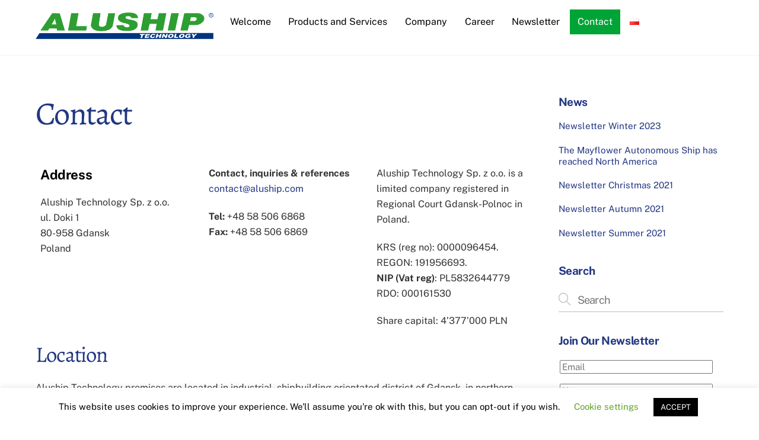

--- FILE ---
content_type: text/html; charset=utf-8
request_url: https://www.google.com/maps/d/embed?mid=1OnxnW4clFj1_qwF0zEST4rJf9T0&ehbc=2E312F
body_size: 7067
content:
<!DOCTYPE html><html itemscope itemtype="http://schema.org/WebSite"><head><script nonce="sVl0jpcx_6C7Y0dpbBnBUg">window['ppConfig'] = {productName: '06194a8f37177242d55a18e38c5a91c6', deleteIsEnforced:  false , sealIsEnforced:  false , heartbeatRate:  0.5 , periodicReportingRateMillis:  60000.0 , disableAllReporting:  false };(function(){'use strict';function k(a){var b=0;return function(){return b<a.length?{done:!1,value:a[b++]}:{done:!0}}}function l(a){var b=typeof Symbol!="undefined"&&Symbol.iterator&&a[Symbol.iterator];if(b)return b.call(a);if(typeof a.length=="number")return{next:k(a)};throw Error(String(a)+" is not an iterable or ArrayLike");}var m=typeof Object.defineProperties=="function"?Object.defineProperty:function(a,b,c){if(a==Array.prototype||a==Object.prototype)return a;a[b]=c.value;return a};
function n(a){a=["object"==typeof globalThis&&globalThis,a,"object"==typeof window&&window,"object"==typeof self&&self,"object"==typeof global&&global];for(var b=0;b<a.length;++b){var c=a[b];if(c&&c.Math==Math)return c}throw Error("Cannot find global object");}var p=n(this);function q(a,b){if(b)a:{var c=p;a=a.split(".");for(var d=0;d<a.length-1;d++){var e=a[d];if(!(e in c))break a;c=c[e]}a=a[a.length-1];d=c[a];b=b(d);b!=d&&b!=null&&m(c,a,{configurable:!0,writable:!0,value:b})}}
q("Object.is",function(a){return a?a:function(b,c){return b===c?b!==0||1/b===1/c:b!==b&&c!==c}});q("Array.prototype.includes",function(a){return a?a:function(b,c){var d=this;d instanceof String&&(d=String(d));var e=d.length;c=c||0;for(c<0&&(c=Math.max(c+e,0));c<e;c++){var f=d[c];if(f===b||Object.is(f,b))return!0}return!1}});
q("String.prototype.includes",function(a){return a?a:function(b,c){if(this==null)throw new TypeError("The 'this' value for String.prototype.includes must not be null or undefined");if(b instanceof RegExp)throw new TypeError("First argument to String.prototype.includes must not be a regular expression");return this.indexOf(b,c||0)!==-1}});function r(a,b,c){a("https://csp.withgoogle.com/csp/proto/"+encodeURIComponent(b),JSON.stringify(c))}function t(){var a;if((a=window.ppConfig)==null?0:a.disableAllReporting)return function(){};var b,c,d,e;return(e=(b=window)==null?void 0:(c=b.navigator)==null?void 0:(d=c.sendBeacon)==null?void 0:d.bind(navigator))!=null?e:u}function u(a,b){var c=new XMLHttpRequest;c.open("POST",a);c.send(b)}
function v(){var a=(w=Object.prototype)==null?void 0:w.__lookupGetter__("__proto__"),b=x,c=y;return function(){var d=a.call(this),e,f,g,h;r(c,b,{type:"ACCESS_GET",origin:(f=window.location.origin)!=null?f:"unknown",report:{className:(g=d==null?void 0:(e=d.constructor)==null?void 0:e.name)!=null?g:"unknown",stackTrace:(h=Error().stack)!=null?h:"unknown"}});return d}}
function z(){var a=(A=Object.prototype)==null?void 0:A.__lookupSetter__("__proto__"),b=x,c=y;return function(d){d=a.call(this,d);var e,f,g,h;r(c,b,{type:"ACCESS_SET",origin:(f=window.location.origin)!=null?f:"unknown",report:{className:(g=d==null?void 0:(e=d.constructor)==null?void 0:e.name)!=null?g:"unknown",stackTrace:(h=Error().stack)!=null?h:"unknown"}});return d}}function B(a,b){C(a.productName,b);setInterval(function(){C(a.productName,b)},a.periodicReportingRateMillis)}
var D="constructor __defineGetter__ __defineSetter__ hasOwnProperty __lookupGetter__ __lookupSetter__ isPrototypeOf propertyIsEnumerable toString valueOf __proto__ toLocaleString x_ngfn_x".split(" "),E=D.concat,F=navigator.userAgent.match(/Firefox\/([0-9]+)\./),G=(!F||F.length<2?0:Number(F[1])<75)?["toSource"]:[],H;if(G instanceof Array)H=G;else{for(var I=l(G),J,K=[];!(J=I.next()).done;)K.push(J.value);H=K}var L=E.call(D,H),M=[];
function C(a,b){for(var c=[],d=l(Object.getOwnPropertyNames(Object.prototype)),e=d.next();!e.done;e=d.next())e=e.value,L.includes(e)||M.includes(e)||c.push(e);e=Object.prototype;d=[];for(var f=0;f<c.length;f++){var g=c[f];d[f]={name:g,descriptor:Object.getOwnPropertyDescriptor(Object.prototype,g),type:typeof e[g]}}if(d.length!==0){c=l(d);for(e=c.next();!e.done;e=c.next())M.push(e.value.name);var h;r(b,a,{type:"SEAL",origin:(h=window.location.origin)!=null?h:"unknown",report:{blockers:d}})}};var N=Math.random(),O=t(),P=window.ppConfig;P&&(P.disableAllReporting||P.deleteIsEnforced&&P.sealIsEnforced||N<P.heartbeatRate&&r(O,P.productName,{origin:window.location.origin,type:"HEARTBEAT"}));var y=t(),Q=window.ppConfig;if(Q)if(Q.deleteIsEnforced)delete Object.prototype.__proto__;else if(!Q.disableAllReporting){var x=Q.productName;try{var w,A;Object.defineProperty(Object.prototype,"__proto__",{enumerable:!1,get:v(),set:z()})}catch(a){}}
(function(){var a=t(),b=window.ppConfig;b&&(b.sealIsEnforced?Object.seal(Object.prototype):b.disableAllReporting||(document.readyState!=="loading"?B(b,a):document.addEventListener("DOMContentLoaded",function(){B(b,a)})))})();}).call(this);
</script><title itemprop="name">Aluship Technology - dojazd / access - Google My Maps</title><meta name="robots" content="noindex,nofollow"/><meta http-equiv="X-UA-Compatible" content="IE=edge,chrome=1"><meta name="viewport" content="initial-scale=1.0,minimum-scale=1.0,maximum-scale=1.0,user-scalable=0,width=device-width"/><meta name="description" itemprop="description" content="Dojazd do Aluship Technology, Gdańsk
Access route to Aluship Technology, Gdansk."/><meta itemprop="url" content="https://www.google.com/maps/d/viewer?mid=1OnxnW4clFj1_qwF0zEST4rJf9T0"/><meta itemprop="image" content="https://www.google.com/maps/d/thumbnail?mid=1OnxnW4clFj1_qwF0zEST4rJf9T0"/><meta property="og:type" content="website"/><meta property="og:title" content="Aluship Technology - dojazd / access - Google My Maps"/><meta property="og:description" content="Dojazd do Aluship Technology, Gdańsk
Access route to Aluship Technology, Gdansk."/><meta property="og:url" content="https://www.google.com/maps/d/viewer?mid=1OnxnW4clFj1_qwF0zEST4rJf9T0"/><meta property="og:image" content="https://www.google.com/maps/d/thumbnail?mid=1OnxnW4clFj1_qwF0zEST4rJf9T0"/><meta property="og:site_name" content="Google My Maps"/><meta name="twitter:card" content="summary_large_image"/><meta name="twitter:title" content="Aluship Technology - dojazd / access - Google My Maps"/><meta name="twitter:description" content="Dojazd do Aluship Technology, Gdańsk
Access route to Aluship Technology, Gdansk."/><meta name="twitter:image:src" content="https://www.google.com/maps/d/thumbnail?mid=1OnxnW4clFj1_qwF0zEST4rJf9T0"/><link rel="stylesheet" id="gmeviewer-styles" href="https://www.gstatic.com/mapspro/_/ss/k=mapspro.gmeviewer.ZPef100W6CI.L.W.O/am=AAAE/d=0/rs=ABjfnFU-qGe8BTkBR_LzMLwzNczeEtSkkw" nonce="NkmNy0GdPtX-L_yRDGUoCQ"><link rel="stylesheet" href="https://fonts.googleapis.com/css?family=Roboto:300,400,500,700" nonce="NkmNy0GdPtX-L_yRDGUoCQ"><link rel="shortcut icon" href="//www.gstatic.com/mapspro/images/favicon-001.ico"><link rel="canonical" href="https://www.google.com/mymaps/viewer?mid=1OnxnW4clFj1_qwF0zEST4rJf9T0&amp;hl=en_US"></head><body jscontroller="O1VPAb" jsaction="click:cOuCgd;"><div class="c4YZDc HzV7m-b7CEbf SfQLQb-dIxMhd-bN97Pc-b3rLgd"><div class="jQhVs-haAclf"><div class="jQhVs-uMX1Ee-My5Dr-purZT-uDEFge"><div class="jQhVs-uMX1Ee-My5Dr-purZT-uDEFge-bN97Pc"><div class="jQhVs-uMX1Ee-My5Dr-purZT-uDEFge-Bz112c"></div><div class="jQhVs-uMX1Ee-My5Dr-purZT-uDEFge-fmcmS-haAclf"><div class="jQhVs-uMX1Ee-My5Dr-purZT-uDEFge-fmcmS">Open full screen to view more</div></div></div></div></div><div class="i4ewOd-haAclf"><div class="i4ewOd-UzWXSb" id="map-canvas"></div></div><div class="X3SwIb-haAclf NBDE7b-oxvKad"><div class="X3SwIb-i8xkGf"></div></div><div class="Te60Vd-ZMv3u dIxMhd-bN97Pc-b3rLgd"><div class="dIxMhd-bN97Pc-Tswv1b-Bz112c"></div><div class="dIxMhd-bN97Pc-b3rLgd-fmcmS">This map was created by a user. <a href="//support.google.com/mymaps/answer/3024454?hl=en&amp;amp;ref_topic=3188329" target="_blank">Learn how to create your own.</a></div><div class="dIxMhd-bN97Pc-b3rLgd-TvD9Pc" title="Close"></div></div><script nonce="sVl0jpcx_6C7Y0dpbBnBUg">this.gbar_=this.gbar_||{};(function(_){var window=this;
try{
_.Fd=function(a,b,c){if(!a.j)if(c instanceof Array)for(var d of c)_.Fd(a,b,d);else{d=(0,_.y)(a.C,a,b);const e=a.v+c;a.v++;b.dataset.eqid=e;a.B[e]=d;b&&b.addEventListener?b.addEventListener(c,d,!1):b&&b.attachEvent?b.attachEvent("on"+c,d):a.o.log(Error("t`"+b))}};
}catch(e){_._DumpException(e)}
try{
var Gd=document.querySelector(".gb_J .gb_B"),Hd=document.querySelector("#gb.gb_ad");Gd&&!Hd&&_.Fd(_.od,Gd,"click");
}catch(e){_._DumpException(e)}
try{
_.qh=function(a){if(a.v)return a.v;for(const b in a.i)if(a.i[b].ka()&&a.i[b].B())return a.i[b];return null};_.rh=function(a,b){a.i[b.J()]=b};var sh=new class extends _.N{constructor(){var a=_.$c;super();this.B=a;this.v=null;this.o={};this.C={};this.i={};this.j=null}A(a){this.i[a]&&(_.qh(this)&&_.qh(this).J()==a||this.i[a].P(!0))}Ua(a){this.j=a;for(const b in this.i)this.i[b].ka()&&this.i[b].Ua(a)}oc(a){return a in this.i?this.i[a]:null}};_.rd("dd",sh);
}catch(e){_._DumpException(e)}
try{
_.Ji=function(a,b){return _.H(a,36,b)};
}catch(e){_._DumpException(e)}
try{
var Ki=document.querySelector(".gb_z .gb_B"),Li=document.querySelector("#gb.gb_ad");Ki&&!Li&&_.Fd(_.od,Ki,"click");
}catch(e){_._DumpException(e)}
})(this.gbar_);
// Google Inc.
</script><script nonce="sVl0jpcx_6C7Y0dpbBnBUg">
  function _DumpException(e) {
    if (window.console) {
      window.console.error(e.stack);
    }
  }
  var _pageData = "[[1,null,null,null,null,null,null,null,null,null,\"at\",\"\",\"\",1768765435194,\"\",\"en_US\",false,[],\"https://www.google.com/maps/d/viewer?mid\\u003d1OnxnW4clFj1_qwF0zEST4rJf9T0\",\"https://www.google.com/maps/d/embed?mid\\u003d1OnxnW4clFj1_qwF0zEST4rJf9T0\\u0026ehbc\\u003d2E312F\",\"https://www.google.com/maps/d/edit?mid\\u003d1OnxnW4clFj1_qwF0zEST4rJf9T0\",\"https://www.google.com/maps/d/thumbnail?mid\\u003d1OnxnW4clFj1_qwF0zEST4rJf9T0\",null,null,true,\"https://www.google.com/maps/d/print?mid\\u003d1OnxnW4clFj1_qwF0zEST4rJf9T0\",\"https://www.google.com/maps/d/pdf?mid\\u003d1OnxnW4clFj1_qwF0zEST4rJf9T0\",\"https://www.google.com/maps/d/viewer?mid\\u003d1OnxnW4clFj1_qwF0zEST4rJf9T0\",null,false,\"/maps/d\",\"maps/sharing\",\"//www.google.com/intl/en_US/help/terms_maps.html\",true,\"https://docs.google.com/picker\",null,false,null,[[[\"//www.gstatic.com/mapspro/images/google-my-maps-logo-regular-001.png\",143,25],[\"//www.gstatic.com/mapspro/images/google-my-maps-logo-regular-2x-001.png\",286,50]],[[\"//www.gstatic.com/mapspro/images/google-my-maps-logo-small-001.png\",113,20],[\"//www.gstatic.com/mapspro/images/google-my-maps-logo-small-2x-001.png\",226,40]]],1,\"https://www.gstatic.com/mapspro/_/js/k\\u003dmapspro.gmeviewer.en_US.knJKv4m5-eY.O/am\\u003dAAAE/d\\u003d0/rs\\u003dABjfnFWJ7eYXBrZ1WlLyBY6MwF9-imcrgg/m\\u003dgmeviewer_base\",null,null,true,null,\"US\",null,null,null,null,null,null,true],[\"mf.map\",\"1OnxnW4clFj1_qwF0zEST4rJf9T0\",\"Aluship Technology - dojazd / access\",null,[18.6364492,54.3709618,18.641986,54.365277],[18.6364492,54.3709618,18.641986,54.365277],[[null,\"zpZMvg2ixHAY.kO3bYTrY0Gns\",\"Warstwa bez nazwy\",\"\",[[[\"https://mt.googleapis.com/vt/icon/name\\u003dicons/onion/22-blue-dot.png\"],null,1,1,[[null,[54.370143,18.636868]],\"0\",null,\"zpZMvg2ixHAY.kO3bYTrY0Gns\",[54.370143,18.636868],[0,-32],\"KO3BYTRY0GNS06A4E4D24D000003\"],[[\"Brama Stoczni Północnej\"]]],[[\"https://mt.googleapis.com/vt/icon/name\\u003dicons/onion/22-blue-dot.png\"],null,1,1,[[null,[54.368824,18.641074]],\"0\",null,\"zpZMvg2ixHAY.kO3bYTrY0Gns\",[54.368824,18.641074],[0,-32],\"KO3BYTRY0GNS06A4E4D24D000004\"],[[\"Biuro Aluship Technology\"]]],[[\"https://mt.googleapis.com/vt/icon/name\\u003dicons/onion/22-blue-dot.png\"],null,1,1,[[null,[54.365277,18.641986]],\"0\",null,\"zpZMvg2ixHAY.kO3bYTrY0Gns\",[54.365277,18.641986],[0,-32],\"KO3BYTRY0GNS06A4E4D24D000005\"],[[\"Brama nr 3 Stoczni Gdańsk\"]]],[[\"https://mt.googleapis.com/vt/icon/name\\u003dicons/onion/1492-wht-polygon-blank.png\\u0026filter\\u003dff33CC00\"],null,1,1,[[[18.639168999999995,54.36919,18.641444,54.367884000000004]],\"0\",null,\"zpZMvg2ixHAY.kO3bYTrY0Gns\",[54.36853639362106,18.640299083452774],[0,0],\"KO3BYTRY0GNS06A4E4D24D000006\"],[[\"Aluship Technology\"]]],[[\"https://mt.googleapis.com/vt/icon/name\\u003dicons/onion/1491-wht-line-blank.png\\u0026filter\\u003dff4186F0\"],null,1,1,[[[18.6364492,54.3709618,18.6407301,54.369121]],\"0\",null,\"zpZMvg2ixHAY.kO3bYTrY0Gns\",[54.3700463,18.639679],[0,0],\"KO3BYTRY0GNS06A4E4D24D000001\"],[[\"Access route / Dojazd\"]]]],null,null,true,null,null,null,null,[[\"zpZMvg2ixHAY.kO3bYTrY0Gns\",1,null,null,null,\"https://www.google.com/maps/d/kml?mid\\u003d1OnxnW4clFj1_qwF0zEST4rJf9T0\\u0026resourcekey\\u0026lid\\u003dzpZMvg2ixHAY.kO3bYTrY0Gns\",null,null,null,null,null,2,null,[[[\"KO3BYTRY0GNS06A4E4D24D000003\",[[[54.370143,18.636868]]],null,null,0,[[\"nazwa\",[\"Brama Stoczni Północnej\"],1]],null,0],[\"KO3BYTRY0GNS06A4E4D24D000004\",[[[54.368824,18.641074]]],null,null,0,[[\"nazwa\",[\"Biuro Aluship Technology\"],1]],null,1],[\"KO3BYTRY0GNS06A4E4D24D000005\",[[[54.365277,18.641986]]],null,null,0,[[\"nazwa\",[\"Brama nr 3 Stoczni Gdańsk\"],1]],null,2],[\"KO3BYTRY0GNS06A4E4D24D000006\",null,null,[[[[[[[54.368637,18.639168999999995]],[[54.367884000000004,18.640017000000004]],[[54.368437,18.641444]],[[54.36919,18.640553]]]]]]],0,[[\"nazwa\",[\"Aluship Technology\"],1],[\"opis\",[\"Hala produkcyjna i biura / Production hall and office\"],1]],null,3],[\"KO3BYTRY0GNS06A4E4D24D000001\",null,[[[[[54.3700395,18.6364492]],[[54.370559,18.6376567]],[[54.3709618,18.6386116]],[[54.3700463,18.639679]],[[54.3695645,18.6402157]],[[54.369121,18.6407301]]]]],null,1,[[\"nazwa\",[\"Access route / Dojazd\"],1],[\"opis\",[\"Temporary access route due to construction works in the area. Dojazd tymczasowy z powody prac budowlanych.\"],1]],null,4]],[[[\"https://mt.googleapis.com/vt/icon/name\\u003dicons/onion/22-blue-dot.png\",[16,32]],[[\"0000FF\",0.8],5000],[[\"33CC00\",0.8],[\"000000\",0.25098039215686274],2000]],[[\"https://mt.googleapis.com/vt/icon/name\\u003dicons/onion/22-blue-dot.png\",[16,32]],[[\"4186F0\",0.8],7006],[[\"4186F0\",0.8],[\"4186F0\",0.25098039215686274],2000]]]]]],null,null,null,null,null,1]],[2],null,null,\"mapspro_in_drive\",\"1OnxnW4clFj1_qwF0zEST4rJf9T0\",\"https://drive.google.com/abuse?id\\u003d1OnxnW4clFj1_qwF0zEST4rJf9T0\",true,false,false,\"Dojazd do Aluship Technology, Gdańsk\\nAccess route to Aluship Technology, Gdansk.\",2,false,\"https://www.google.com/maps/d/kml?mid\\u003d1OnxnW4clFj1_qwF0zEST4rJf9T0\\u0026resourcekey\",15692,true,true,\"Dojazd do Aluship Technology, Gdańsk\\nAccess route to Aluship Technology, Gdansk.\",true,\"\",true,null,[null,null,[1747139777,234649001],[1747139832,614000000]],false,\"https://support.google.com/legal/troubleshooter/1114905#ts\\u003d9723198%2C1115689\"]]";</script><script type="text/javascript" src="//maps.googleapis.com/maps/api/js?v=3.61&client=google-maps-pro&language=en_US&region=US&libraries=places,visualization,geometry,search" nonce="sVl0jpcx_6C7Y0dpbBnBUg"></script><script id="base-js" src="https://www.gstatic.com/mapspro/_/js/k=mapspro.gmeviewer.en_US.knJKv4m5-eY.O/am=AAAE/d=0/rs=ABjfnFWJ7eYXBrZ1WlLyBY6MwF9-imcrgg/m=gmeviewer_base" nonce="sVl0jpcx_6C7Y0dpbBnBUg"></script><script nonce="sVl0jpcx_6C7Y0dpbBnBUg">_startApp();</script></div><div ng-non-bindable=""><div class="gb_L">Google apps</div></div><script nonce="sVl0jpcx_6C7Y0dpbBnBUg">this.gbar_=this.gbar_||{};(function(_){var window=this;
try{
var Od;Od=class extends _.sd{};_.Pd=function(a,b){if(b in a.i)return a.i[b];throw new Od;};_.Qd=function(a){return _.Pd(_.pd.i(),a)};
}catch(e){_._DumpException(e)}
try{
/*

 Copyright Google LLC
 SPDX-License-Identifier: Apache-2.0
*/
var Td;_.Rd=function(a){const b=a.length;if(b>0){const c=Array(b);for(let d=0;d<b;d++)c[d]=a[d];return c}return[]};Td=function(a){return new _.Sd(b=>b.substr(0,a.length+1).toLowerCase()===a+":")};_.Ud=globalThis.trustedTypes;_.Vd=class{constructor(a){this.i=a}toString(){return this.i}};_.Wd=new _.Vd("about:invalid#zClosurez");_.Sd=class{constructor(a){this.Wh=a}};_.Xd=[Td("data"),Td("http"),Td("https"),Td("mailto"),Td("ftp"),new _.Sd(a=>/^[^:]*([/?#]|$)/.test(a))];_.Yd=class{constructor(a){this.i=a}toString(){return this.i+""}};_.Zd=new _.Yd(_.Ud?_.Ud.emptyHTML:"");
}catch(e){_._DumpException(e)}
try{
var de,pe,se,ce,ee,je;_.$d=function(a){return a==null?a:(0,_.Na)(a)?a|0:void 0};_.ae=function(a){if(a==null)return a;if(typeof a==="string"&&a)a=+a;else if(typeof a!=="number")return;return(0,_.Na)(a)?a|0:void 0};_.be=function(a,b){return a.lastIndexOf(b,0)==0};de=function(){let a=null;if(!ce)return a;try{const b=c=>c;a=ce.createPolicy("ogb-qtm#html",{createHTML:b,createScript:b,createScriptURL:b})}catch(b){}return a};_.fe=function(){ee===void 0&&(ee=de());return ee};
_.he=function(a){const b=_.fe();a=b?b.createScriptURL(a):a;return new _.ge(a)};_.ie=function(a){if(a instanceof _.ge)return a.i;throw Error("x");};_.ke=function(a){if(je.test(a))return a};_.le=function(a){if(a instanceof _.Vd)if(a instanceof _.Vd)a=a.i;else throw Error("x");else a=_.ke(a);return a};_.me=function(a,b=document){let c;const d=(c=b.querySelector)==null?void 0:c.call(b,`${a}[nonce]`);return d==null?"":d.nonce||d.getAttribute("nonce")||""};
_.ne=function(a,b,c,d){return _.$d(_.Pc(a,b,c,d))};_.R=function(a,b,c){return _.Ma(_.Pc(a,b,c,_.Oc))};_.oe=function(a,b){return _.ae(_.Pc(a,b,void 0,_.Oc))};pe=class extends _.M{constructor(a){super(a)}Yb(a){return _.K(this,24,a)}};_.qe=function(){return _.B(_.kd,pe,1)};_.re=function(a){var b=_.Ka(a);return b=="array"||b=="object"&&typeof a.length=="number"};ce=_.Ud;_.ge=class{constructor(a){this.i=a}toString(){return this.i+""}};je=/^\s*(?!javascript:)(?:[\w+.-]+:|[^:/?#]*(?:[/?#]|$))/i;var ye,Ce,te;_.ve=function(a){return a?new te(_.ue(a)):se||(se=new te)};_.we=function(a,b){return typeof b==="string"?a.getElementById(b):b};_.S=function(a,b){var c=b||document;c.getElementsByClassName?a=c.getElementsByClassName(a)[0]:(c=document,a=a?(b||c).querySelector(a?"."+a:""):_.xe(c,"*",a,b)[0]||null);return a||null};_.xe=function(a,b,c,d){a=d||a;return(b=b&&b!="*"?String(b).toUpperCase():"")||c?a.querySelectorAll(b+(c?"."+c:"")):a.getElementsByTagName("*")};
_.ze=function(a,b){_.Bb(b,function(c,d){d=="style"?a.style.cssText=c:d=="class"?a.className=c:d=="for"?a.htmlFor=c:ye.hasOwnProperty(d)?a.setAttribute(ye[d],c):_.be(d,"aria-")||_.be(d,"data-")?a.setAttribute(d,c):a[d]=c})};ye={cellpadding:"cellPadding",cellspacing:"cellSpacing",colspan:"colSpan",frameborder:"frameBorder",height:"height",maxlength:"maxLength",nonce:"nonce",role:"role",rowspan:"rowSpan",type:"type",usemap:"useMap",valign:"vAlign",width:"width"};
_.Ae=function(a){return a?a.defaultView:window};_.De=function(a,b){const c=b[1],d=_.Be(a,String(b[0]));c&&(typeof c==="string"?d.className=c:Array.isArray(c)?d.className=c.join(" "):_.ze(d,c));b.length>2&&Ce(a,d,b);return d};Ce=function(a,b,c){function d(e){e&&b.appendChild(typeof e==="string"?a.createTextNode(e):e)}for(let e=2;e<c.length;e++){const f=c[e];!_.re(f)||_.Lb(f)&&f.nodeType>0?d(f):_.fc(f&&typeof f.length=="number"&&typeof f.item=="function"?_.Rd(f):f,d)}};
_.Ee=function(a){return _.Be(document,a)};_.Be=function(a,b){b=String(b);a.contentType==="application/xhtml+xml"&&(b=b.toLowerCase());return a.createElement(b)};_.Fe=function(a){let b;for(;b=a.firstChild;)a.removeChild(b)};_.Ge=function(a){return a&&a.parentNode?a.parentNode.removeChild(a):null};_.He=function(a,b){return a&&b?a==b||a.contains(b):!1};_.ue=function(a){return a.nodeType==9?a:a.ownerDocument||a.document};te=function(a){this.i=a||_.t.document||document};_.n=te.prototype;
_.n.H=function(a){return _.we(this.i,a)};_.n.Ra=function(a,b,c){return _.De(this.i,arguments)};_.n.appendChild=function(a,b){a.appendChild(b)};_.n.Pe=_.Fe;_.n.tg=_.Ge;_.n.rg=_.He;
}catch(e){_._DumpException(e)}
try{
_.Qi=function(a){const b=_.me("script",a.ownerDocument);b&&a.setAttribute("nonce",b)};_.Ri=function(a){if(!a)return null;a=_.G(a,4);var b;a===null||a===void 0?b=null:b=_.he(a);return b};_.Si=function(a,b,c){a=a.ha;return _.yb(a,a[_.v]|0,b,c)!==void 0};_.Ti=class extends _.M{constructor(a){super(a)}};_.Ui=function(a,b){return(b||document).getElementsByTagName(String(a))};
}catch(e){_._DumpException(e)}
try{
var Wi=function(a,b,c){a<b?Vi(a+1,b):_.$c.log(Error("W`"+a+"`"+b),{url:c})},Vi=function(a,b){if(Xi){const c=_.Ee("SCRIPT");c.async=!0;c.type="text/javascript";c.charset="UTF-8";c.src=_.ie(Xi);_.Qi(c);c.onerror=_.Ob(Wi,a,b,c.src);_.Ui("HEAD")[0].appendChild(c)}},Yi=class extends _.M{constructor(a){super(a)}};var Zi=_.B(_.kd,Yi,17)||new Yi,$i,Xi=($i=_.B(Zi,_.Ti,1))?_.Ri($i):null,aj,bj=(aj=_.B(Zi,_.Ti,2))?_.Ri(aj):null,cj=function(){Vi(1,2);if(bj){const a=_.Ee("LINK");a.setAttribute("type","text/css");a.href=_.ie(bj).toString();a.rel="stylesheet";let b=_.me("style",document);b&&a.setAttribute("nonce",b);_.Ui("HEAD")[0].appendChild(a)}};(function(){const a=_.qe();if(_.R(a,18))cj();else{const b=_.oe(a,19)||0;window.addEventListener("load",()=>{window.setTimeout(cj,b)})}})();
}catch(e){_._DumpException(e)}
})(this.gbar_);
// Google Inc.
</script></body></html>